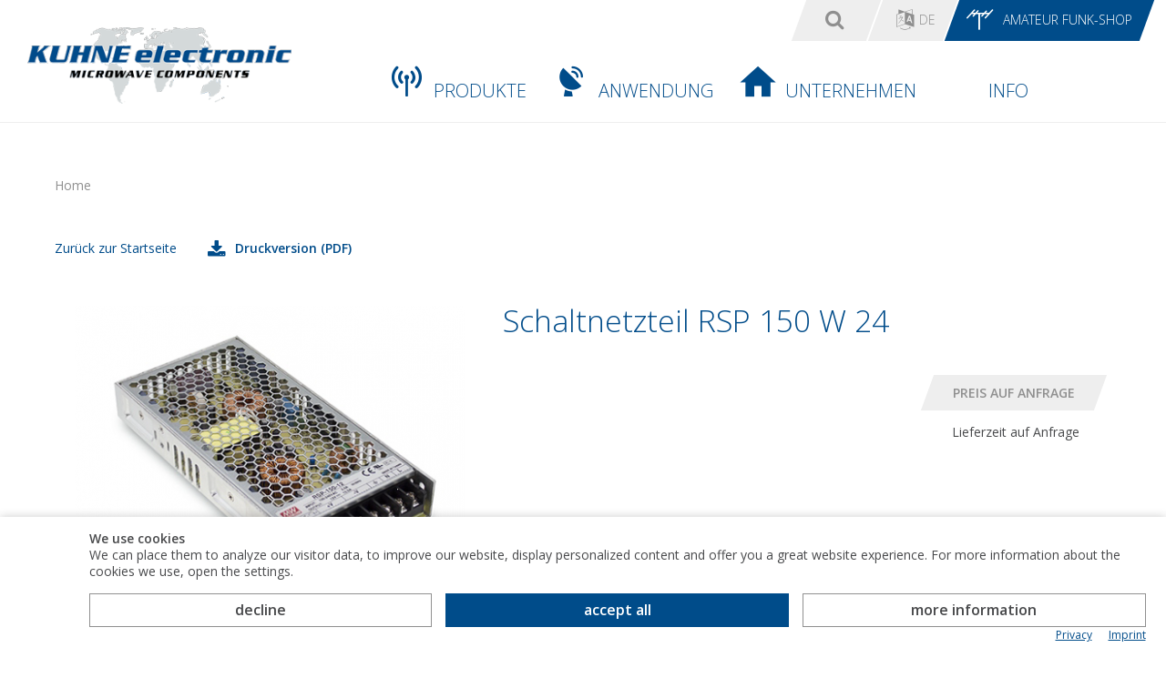

--- FILE ---
content_type: text/html; charset=utf-8
request_url: https://shop.kuhne-electronic.de/funk/de/shop/Schaltnetzteil++RSP+150+W+24/?card=1728
body_size: 6405
content:
<!-- NO VISITOR for session id meltqc02njcojs847s47cmv000 -  NEW VISITOR CREATED! --><!doctype html>
<html>

<!--
******************************
*  MysydeCMS 2015            *
*  dynamic commerce GmbH     *
*  www.dc-solution.de        *
******************************
-->
<head>
    <meta charset="utf-8">
    <link rel="canonical" href="http://shop.kuhne-electronic.de/funk/de/shop/passive-komponenten/filter/Schaltnetzteil+RSP+150+W+24/?card=1728"/>    <title>Schaltnetzteil  RSP 150 W 24 - Kuhne electronic</title>
<meta name="Keywords" content="Leistungsverstärker
Power Amplifier
Mikrowellengenerator
Signalgenerator
Konverter
Empfangskonverter
S-Band Leistungsverstärker
Hochfrequenz" />
<meta name="Description" content="Das Produktportfolio von Kuhne electronic bietet Leistungsverstärker im L-Band bis K-Band. Unsere Emppfangskonverter werden in verschiedensten Übertragungssystemen weltweit eingesetzt. Mikrowellengeneratoren und Signalgeneratoren können sowohl als Einzelmodul als auch als Rack gebauten werden." />
	<meta name="viewport" content="width=device-width, initial-scale=1.0" />
            <meta name="ROBOTS" content="INDEX,FOLLOW" />
        <link type="text/css" rel="stylesheet" href="/layout/frontend/kuhne_redesign/css/normalize.css">
<link type="text/css" rel="stylesheet" href="/layout/frontend/kuhne_redesign/css/kuhne-icons.css">
<link type="text/css" rel="stylesheet" href="/plugins/bootstrap_grid/bootstrap.min.css">
<link type="text/css" rel="stylesheet" href="/plugins/magiczoomplus/magiczoomplus.css">
<link type="text/css" rel="stylesheet" href="/plugins/jqueryui/css/jquery-ui-1.10.3.custom.min.css">
<link type="text/css" rel="stylesheet" href="/layout/frontend/kuhne_redesign/css/style.css">
<link type="text/css" rel="stylesheet" href="/layout/frontend/kuhne_redesign/css/shop.css">
<link type="text/css" rel="stylesheet" href="/layout/frontend/kuhne_redesign/css/cookiebar.css">
			<link href="/layout/frontend/kuhne_redesign/css/catalog.css" rel="stylesheet" type="text/css" >
		<script type="text/javascript">less = { env: 'development' };</script>
    <script src="/plugins/jquery/jquery-1.12.4.min.js" type="text/javascript" ></script>
<script src="/plugins/jqueryui/js/jquery-ui-1.10.3.custom.js" type="text/javascript" ></script>
<script src="/plugins/jquery/hoverIntent.js" type="text/javascript" ></script>
<script src="/plugins/magiczoomplus/magiczoomplus.js" type="text/javascript" ></script>
<script src="/mysyde/common/common.js" type="text/javascript" ></script>
<script src="/mysyde/common/customer.js" type="text/javascript" ></script>
        <script type="text/javascript">
    var gaProperty = 'UA-17444375-1';
    var disableStr = 'ga-disable-' + gaProperty;
    if (document.cookie.indexOf(disableStr + '=true') > -1) {
        window[disableStr] = true;
    }
    function gaOptout() {
        document.cookie = disableStr + '=true; expires=Thu, 31 Dec 2099 23:59:59 UTC; path=/';
        window[disableStr] = true;
    }
</script>
<script class="DCCookie_google_analytics" type="text/plain" src="https://ssl.google-analytics.com/ga.js"></script>
<script class="DCCookie_google_analytics" type="text/plain">
    gaqMain();
    function gaqMain() {
        if (typeof _gat !== 'undefined') {
            var pageTracker = _gat._getTracker('UA-17444375-1');
            pageTracker._trackPageview();
        } else {
            window.setTimeout(function() {
                gaqMain();
            }, 100);
        }
    }
</script>
        <link rel="apple-touch-icon" sizes="57x57" href="/layout/frontend/kuhne_redesign/favicons/apple-touch-icon-57x57.png">
	<link rel="apple-touch-icon" sizes="60x60" href="/layout/frontend/kuhne_redesign/favicons/apple-touch-icon-60x60.png">
	<link rel="apple-touch-icon" sizes="72x72" href="/layout/frontend/kuhne_redesign/favicons/apple-touch-icon-72x72.png">
	<link rel="apple-touch-icon" sizes="76x76" href="/layout/frontend/kuhne_redesign/favicons/apple-touch-icon-76x76.png">
	<link rel="apple-touch-icon" sizes="114x114" href="/layout/frontend/kuhne_redesign/favicons/apple-touch-icon-114x114.png">
	<link rel="apple-touch-icon" sizes="120x120" href="/layout/frontend/kuhne_redesign/favicons/apple-touch-icon-120x120.png">
	<link rel="apple-touch-icon" sizes="144x144" href="/layout/frontend/kuhne_redesign/favicons/apple-touch-icon-144x144.png">
	<link rel="apple-touch-icon" sizes="152x152" href="/layout/frontend/kuhne_redesign/favicons/apple-touch-icon-152x152.png">
	<link rel="apple-touch-icon" sizes="180x180" href="/layout/frontend/kuhne_redesign/favicons/apple-touch-icon-180x180.png">
	<link rel="icon" type="image/png" href="/layout/frontend/kuhne_redesign/favicons/favicon-32x32.png" sizes="32x32">
	<link rel="icon" type="image/png" href="/layout/frontend/kuhne_redesign/favicons/favicon-194x194.png" sizes="194x194">
	<link rel="icon" type="image/png" href="/layout/frontend/kuhne_redesign/favicons/favicon-96x96.png" sizes="96x96">
	<link rel="icon" type="image/png" href="/layout/frontend/kuhne_redesign/favicons/android-chrome-192x192.png" sizes="192x192">
	<link rel="icon" type="image/png" href="/layout/frontend/kuhne_redesign/favicons/favicon-16x16.png" sizes="16x16">
	<link rel="manifest" href="/layout/frontend/kuhne_redesign/favicons/manifest.json">
	<link rel="mask-icon" href="/layout/frontend/kuhne_redesign/favicons/safari-pinned-tab.svg" color="#004c8a">
	<meta name="msapplication-TileColor" content="#004c8a">
	<meta name="msapplication-TileImage" content="/layout/frontend/kuhne_redesign/favicons/mstile-144x144.png">
	<meta name="theme-color" content="#004c8a">

	<link href="https://fonts.googleapis.com/css?family=Open+Sans:300,400,600" rel="stylesheet">
        <link type="text/css" rel="stylesheet" href="/plugins/DCcookie/dc-cookie.css">
    <link rel="alternate" hreflang="x-default" href="https://shop.kuhne-electronic.de/funk/de/" /> <link rel="alternate" hreflang="en" href="https://shop.kuhne-electronic.de/funk/en/" />  </head>
<body class="  funk de">
		<div id="container">
		<div id="container_1">
			<div id="spacer_1">
				<div id="open-menu" class="mobile-button hidden-sm hidden-md hidden-lg">
					<a class="link_header skew bg-grey" href='#'>
						<span>
							<span class="icon icon-menu">&nbsp;</span>
						</span>
					</a>
				</div>
				<div class="component header_search"><!-- shop_main --><!-- shop_main2 2 --><div id="search">
	<form id="form_search" name="form_search" method="post" action="/funk/de/shop/?shop_category=search">
		<div id="input_search_field" class="input_search">
			<div class="skew">
				<input type="text" name="input_search" id="input_search" placeholder="Suche" onfocus="this.form.input_search.value=''"/>
				<div id="search_button_submit_mobile" class="hidden-md hidden-lg">
					<span class="icon icon-search"></span>
					<input type="submit" value="" class="button_search" name="button_search">
				</div>
			</div>
		</div>
		<div class="submit_search link_header skew bg-grey hidden-xs hidden-sm">
			<span>
				<span class="icon icon-search"></span>
				<input type="submit" value="" class="button_search" name="button_search">
			</span>
		</div>
		<div id="search_button_mobile" class="submit_search link_header skew bg-grey hidden-md hidden-lg">
			<span>
				<span class="icon icon-search"></span>
			</span>
		</div>
	</form>
</div>
</div>				<div class="component header_account"><!-- shop_main --><!-- shop_main2 7 -->	<div class="lang_switch">
		<div id="lang_switch_input" class="flags link_header skew bg-grey">
			<div class="flag-wrapper" attr="action"><a class="active"  href="/funk/de/shop/produkte/prof-zubehoer/prof-schaltnetzgerae/Schaltnetzteil++RSP+150+W+24/?card=1728"><img src="/userdata/images/lang-flags/de.png" /></a></div><div class="flag-wrapper" attr="action"><a   href="/funk/en/shop/industrial/prof-accessoires/prof-power-supply-un/Power+Supply+RSP+150+W+24/?card=1729"><img src="/userdata/images/lang-flags/en.png" /></a></div>		</div>
		<div  id="lang_switch_button" title="Sprache" class="link_header title skew bg-grey hidden-xs hidden-sm">
			<span>
				<span class="icon icon-language"></span><span class="link_header_label">de</span>
			</span>
		</div>
		<div  id="lang_switch_button_mobile" title="Sprache" class="link_header title skew bg-grey hidden-md hidden-lg">
			<span>
				<span class="icon icon-language"></span><span class="link_header_label">de</span>
			</span>
		</div>
	</div>
	

<div class="textcontent" >
<a class="link_header skew bg-blue" href="https://shop.kuhne-electronic.de/kuhne/de/"><span><span class="icon icon-amateur">&nbsp;</span><span class="link_header_label">Amateur Funk-Shop</span></span></a>
</div>
</div>							</div>
			<div class="clearfloat"></div>
		</div>
		<div id="container_2">
			<div id="header">
				<div class="row">
					<div id="header_1" class="col-xs-12 col-sm-12 col-md-3"><div class="component logo">
<div class="textcontent" >
<a href="/funk/de/"><img alt="KUHNE electronic" src="/userdata/images/Logo/logo.png" /></a>
</div>
</div></div>
					<div id="header_2" class="hidden-xs col-sm-12 col-md-6"></div>
					<div id="header_3" class="hidden-xs hidden-sm col-md-3"></div>
											<div id="gadget_2">
							<ul class="shop level_1"><li class=" level_1"><a class="" href="/funk/de/shop/produkte/"><span class="icon icon-products"> </span>Produkte</a><ul class="shop level_2"><li class=" level_2"><a class="" href="/funk/de/shop/produkte/prof-leistungsverst/">Leistungsverstärker</a></li><li class=" level_2"><a class="" href="/funk/de/shop/produkte/prof-empfangsverst/">Empfangsverstärker</a></li><li class=" level_2"><a class="" href="/funk/de/shop/produkte/prof-pm/">Power Meter</a></li><li class=" level_2"><a class="" href="/funk/de/shop/produkte/prof-generator/">Mikrowellengenerator</a></li><li class=" level_2"><a class="" href="/funk/de/shop/produkte/prof-19-einschuebe/">19" Einschübe</a></li><li class=" level_2"><a class="" href="/funk/de/shop/produkte/prof-konv/">Konverter</a></li><li class=" level_2"><a class="" href="/funk/de/shop/produkte/prof-signalquellen/">Signalquellen</a></li><li class=" level_2"><a class="" href="/funk/de/shop/produkte/prof-antennen-parabo/">Antennen & Parabol</a></li><li class=" level_2"><a class="" href="/funk/de/shop/produkte/prof-passive-kompone/">Passive Komponenten</a></li><li class=" level_2"><a class="" href="/funk/de/shop/produkte/prof-zubehoer/">Zubehör</a></li><li class=" level_2"><a class="" href="/funk/de/shop/produkte/prof-neu/">Neuheiten</a></li></ul></li></ul>
							
        <ul class="active-nav level_1">
          <li class="level_1 "><a class="anwendung " href="/funk/de/anwendung/"><span class="icon icon-app">&nbsp;</span>Anwendung</a>
          <ul class="level_2">
            <li class="level_2"><a href="/funk/de/anwendung/plasma-generation/">Plasma </a></li>
            <li class="level_2"><a href="/funk/de/anwendung/security/">Security & Defence</a></li>
            <li class="level_2"><a href="/funk/de/anwendung/sportevents/">Sport Events</a></li>
            <li class="level_2"><a href="/funk/de/anwendung/broadcast/">Broadcast</a></li>
            <li class="level_2"><a href="/funk/de/anwendung/forschung/">Forschung & Entwicklung</a></li>
            <li class="level_2"><a href="/funk/de/anwendung/rfheating/">RF Heating </a></li>
            <li class="level_2"><a href="/funk/de/anwendung/videolink/">Video Link</a></li>
            <li class="level_2"><a href="/funk/de/anwendung/telekommunikation/">Telekommunikation</a></li>
          </ul></li>
          <li class="level_1 "><a class="unternehmen " href="/funk/de/unternehmen/"><span class="icon icon-company">&nbsp;</span>Unternehmen</a>
          <ul class="level_2">
            <li class="level_2"><a href="/funk/de/unternehmen/wir-ueber-uns/">Wir über uns</a></li>
            <li class="level_2"><a href="/funk/de/unternehmen/UnsereEntwicklung/">Unsere Entwicklung</a></li>
            <li class="level_2"><a href="/funk/de/unternehmen/UnserAnspruch/">Unser Anspruch</a></li>
            <li class="level_2"><a href="/funk/de/unternehmen/anfahrt/">Anfahrt</a></li>
            <li class="level_2"><a href="/funk/de/unternehmen/zertifikate/">Zertifikate</a></li>
            <li class="level_2"><a href="/funk/de/unternehmen/karriere/">Karriere</a></li>
            <li class="level_2"><a href="/funk/de/unternehmen/distributoren/">Distributoren</a></li>
            <li class="level_2"><a href="/funk/de/unternehmen/kontakt/">Kontakt</a></li>
          </ul></li>
          <li class="level_1 "><a class="Info_menue " href="/funk/de/Info_menue/">Info</a>
          <ul class="level_2">
            <li class="level_2"><a href="/funk/de/Info_menue/Neuheiten/">Neuheiten</a></li>
            <li class="level_2"><a href="/funk/de/Info_menue/PCBBestueckung/">Leiterplattenbestückung</a></li>
            <li class="level_2"><a href="/funk/de/Info_menue/Newsletter/">Newsletter</a></li>
            <li class="level_2"><a href="/funk/de/Info_menue/faq/">FAQ</a></li>
            <li class="level_2"><a href="/funk/de/Info_menue/agb/">AGB</a></li>
            <li class="level_2"><a href="/funk/de/Info_menue/impressum/">Impressum</a></li>
            <li class="level_2"><a href="/funk/de/Info_menue/Datenschutzerklarung/">Datenschutzerklärung</a></li>
          </ul></li>
        </ul>
						</div>
									</div>
			</div>
						<div id="content" class="card">
				<div id="content_1">
					<div class="content_banner">
						<!-- shop_main --><!-- shop_main2 0 --><!-- /var/www/web2065/htdocs/module/mysydeshop/catalog/navshop_catalog.inc.php -->﻿	<div class="container">
		<div class="row">
			<div class="col-xs-12">
				<div class="infobar breadcrumb">
					<div class="infobar_content">
						<span itemscope itemtype='http://data-vocabulary.org/Breadcrumb'><a href="/" itemprop="url"><span  itemprop="title">Home</span></a></span>					</div>
				</div>
			</div>
		</div>
		<div class="row">
                            <div class="col-xs-12">
            				

<div id="itemcard" itemscope itemtype="http://schema.org/product">

  <div id="itemcard_top">
	<div class='toolbar clearfix'><a class='button_back' href='/funk/de/'>Zurück zur Startseite</a>	<div class="pdf_button">
		<a target="_blank" href="?action=shop_show_pdf_card&action_id=1728&category_line_no=" class="button_small button_icon button-download">
			<span class="icon icon-download"></span>
			 Druckversion (PDF)		</a>
	</div>
	</div>    <div class="row">
        <div id="itemcard_left" class="col-xs-12 col-sm-12 col-md-6 col-lg-5">
          <div class="item_main_image"><div class="item_main_image_layer1"><a href="/userdata/mysydeshop/images/normal/2157_rsp-150.png" class="MagicZoomPlus" id="zoom" data-options="hint: off;zoomMode: off; cssClass: white-bg;"><img border="0" name="item_main_picture" src="/userdata/mysydeshop/images/tumb_3/2157_rsp-150.png" alt="Schaltnetzteil  RSP 150 W 24" /></a><div class="itemcard_banner"></div></div></div><div class="item_images MagicScroll" data-options="items: 4; height: 70px"><a href="/userdata/mysydeshop/images/normal/2157_rsp-150.png" rel="zoom-id:zoom;" rev="/userdata/mysydeshop/images/tumb_3/2157_rsp-150.png" ><img border="0" src="/userdata/mysydeshop/images/tumb_1/2157_rsp-150.png" alt="Schaltnetzteil  RSP 150 W 24" /></a>
<a href="/userdata/mysydeshop/images/normal/2158_rsp-150-27_abmessungen.png" rel="zoom-id:zoom;" rev="/userdata/mysydeshop/images/tumb_3/2158_rsp-150-27_abmessungen.png" ><img border="0" src="/userdata/mysydeshop/images/tumb_1/2158_rsp-150-27_abmessungen.png" alt="Schaltnetzteil  RSP 150 W 24 Abmessungen" /></a>
</div>
                                      </div>

        <div id="itemcard_right" class="col-xs-12 col-sm-12 col-md-6 col-lg-7">
          <div id="brand_logo_itemcard">
                    </div>
                    <div id="short_description">
              <h1 class="item_no">Schaltnetzteil  RSP 150 W 24</h1>
                           <div class="summary">
                                          </div>
          </div>


                    <div class="orderbox">
				                <div class="item_price_button button button-big"> 
                    <form action="" enctype="multipart/form-data" method="post" name="price_request">
                                    <input type="hidden" name="input_auto_item_desc" value="Schaltnetzteil  RSP 150 W 24" />
                                    <input type="submit" name="submit" value="Preis auf Anfrage" /></span>
                                </form>                </div>

              <div class="delivery_time_card">
                  <div class="check_orange">Lieferzeit auf Anfrage</div>              </div>

          </div>
		  			<div class="special_buttons hidden-sm hidden-md hidden-lg text-center">
					<div class="pdf_button">
		<a target="_blank" href="?action=shop_show_pdf_card&action_id=1728&category_line_no=" class="button_small button_icon button-download">
			<span class="icon icon-download"></span>
			 Druckversion (PDF)		</a>
	</div>
								</div>
        </div>
        <div id="itemcard_bottom" class="col-xs-12 col-sm-12 col-md-12 col-lg-12">
            <div class="itemcard_tabs">
                	<script language="javascript">
		var expectedHash = "";
		var currentLayer = "tab_content1";
		var currentTab = "tab1";
	</script>

	<div class="tab_wrapper"><ul class="tab"><li id="tab1" class="tabon skew"><a href="javascript:void(0);" onclick="showLayer('tab_content1');showTab('tab1');">Technische Spezifikationen</a></li><li id="tab2" class="taboff skew"><a href="javascript:void(0);" onclick="showLayer('tab_content2');showTab('tab2');">Features</a></li><li id="tab_accessories" class="taboff skew"><a href="#accessories" >Zubehör</a></li></ul></div>
<div class="show" id="tab_content1">
<div class='skew bg-grey tab-headline hidden-sm hidden-md hidden-lg'>Technische Spezifikationen</div><table width='100%' class="specifications"><tr style="background: #eee"><td width='50%'><!-- -->AC-Eingangsspannung</td><td width='50%'>85 ... 264 V AC (47 ... 63 Hz)</td></tr><tr style="background: #fff"><td width='50%'><!-- -->DC-Eingangsspannung</td><td width='50%'>120 ... 370 V DC</td></tr><tr style="background: #eee"><td width='50%'><!-- -->AC-Eingangsstrom (bei 230 V)</td><td width='50%'>0.80 A @ 230 VAC</td></tr><tr style="background: #fff"><td width='50%'><!-- -->Wirkungsgrad</td><td width='50%'>89 %</td></tr><tr style="background: #eee"><td width='50%'><!-- -->DC-Ausgangsspannung</td><td width='50%'>24 V DC (22,8 ... 26,4)</td></tr><tr style="background: #fff"><td width='50%'><!-- -->Nennstrom</td><td width='50%'>6.30 A</td></tr><tr style="background: #eee"><td width='50%'><!-- -->Nennleistung</td><td width='50%'>151,2 W</td></tr><tr style="background: #fff"><td width='50%'><!-- -->Abmessungen (mm)</td><td width='50%'>199 x 99 x 30 mm</td></tr></table></div>
<div class="hide"id="tab_content2">
<div class='skew bg-grey tab-headline hidden-sm hidden-md hidden-lg'>Features</div><span ><ul>
	<li>geschlossene Bauform</li>
	<li>Schraubanschl&uuml;sse</li>
	<li>kurzschlussfest</li>
	<li>&Uuml;berlastschutz durch Abschalten, Re-Power-On</li>
	<li>hoher Wirkungsgrad</li>
	<li>100% Burn-In-Test unter Volllast</li>
	<li>eingebautes Entst&ouml;rfilter, geringe Restwelligkeit</li>
	<li>RoHS-konform</li>
	<li>LED-Anzeige f&uuml;r &quot;Ein&quot;</li>
</ul>
</span>
</div>
                            </div>
			<div id="accessories" class="itemcard_cross_items">
                				<div class="infotext"><h2>Passende Artikel</h2></div>
<div class="itemlist_12 itemlist row">
	
	
	<div class="itemlist_12_body col-xs-6 col-sm-4 col-md-3 col-lg-2">
		<div class="box-link">
		<a href="/funk/de/shop/Schaltnetzteil+SP+500+W+24/?card=289">&nbsp;</a>
			<div id="item_SP-500-24" class="itemlist_12_inner" onclick="window.location.href='/funk/de/shop/Schaltnetzteil+SP+500+W+24/?card=289'">
				<div class="itemlist_12_image image-responsive" >
					<img src="/userdata/mysydeshop/images/tumb_2/467_sp-500-24.jpg" border="0" alt="Schaltnetzteil SP-500-24">
				</div>
				<div class="itemlist_12_desc">
					<div>
						<h3>Schaltnetzteil SP 500 W 24</h3>
					</div>
					<div class="basket_description">
											</div>
				</div>
							</div>
		</div>
	</div>
	</div>
			</div>
		</div>
    </div>
  </div>
  
    
</div>
			</div>
                    		</div>
	</div>
					</div>
					<div class="container">
											</div>
				</div>
				<div id="content_2">
					<div class="content_full_bottom">
											</div>
					<div id="special_collection" class="col-xs-12 col-sm-6 col-md-12">
						<div class="bg-grey">
							<div class="container">
															</div>
						</div>
					</div>
					<div class="clearfloat"></div>
				</div>
				<div id="content_2_1" class="bg-grey">
					<div class="container">
											</div>
				</div>
				<div id="content_2_2">
					<div class="container">
											</div>
				</div>
				<div id="content_3" class="content_main">
					<div class="container">
											</div>
				</div>
			</div>
			<div id="box">
				<div id="box_0" class="bg-grey">
					<div class="container">
											</div>
				</div>
				<div id="box_0_1">
					<div class="container">
											</div>
				</div>
				<div id="box_1" class="bg-grey">
					<div class="container">
											</div>
				</div>
				<div id="box_2"></div>
				<div id="box_3">
					<div class="container">
											</div>
				</div>
			</div>
			<div id="footer">
				<div class="container">
					<div class="row">
													<div id="footer_1"></div>
							<div id="footer_2" class="col-xs-12 col-sm-12 col-md-12 col-lg-4_5">
								<div class="footer_menu footer_menu_website">
									
        <ul class="active-nav level_1">
          <li class="level_1 "><a class="anwendung " href="/funk/de/anwendung/">Anwendung</a>
          <ul class="level_2">
            <li class="level_2"><a href="/funk/de/anwendung/plasma-generation/">Plasma </a></li>
            <li class="level_2"><a href="/funk/de/anwendung/security/">Security & Defence</a></li>
            <li class="level_2"><a href="/funk/de/anwendung/sportevents/">Sport Events</a></li>
            <li class="level_2"><a href="/funk/de/anwendung/broadcast/">Broadcast</a></li>
            <li class="level_2"><a href="/funk/de/anwendung/forschung/">Forschung & Entwicklung</a></li>
            <li class="level_2"><a href="/funk/de/anwendung/rfheating/">RF Heating </a></li>
            <li class="level_2"><a href="/funk/de/anwendung/videolink/">Video Link</a></li>
            <li class="level_2"><a href="/funk/de/anwendung/telekommunikation/">Telekommunikation</a></li>
          </ul></li>
          <li class="level_1 "><a class="unternehmen " href="/funk/de/unternehmen/">Unternehmen</a>
          <ul class="level_2">
            <li class="level_2"><a href="/funk/de/unternehmen/wir-ueber-uns/">Wir über uns</a></li>
            <li class="level_2"><a href="/funk/de/unternehmen/UnsereEntwicklung/">Unsere Entwicklung</a></li>
            <li class="level_2"><a href="/funk/de/unternehmen/UnserAnspruch/">Unser Anspruch</a></li>
            <li class="level_2"><a href="/funk/de/unternehmen/anfahrt/">Anfahrt</a></li>
            <li class="level_2"><a href="/funk/de/unternehmen/zertifikate/">Zertifikate</a></li>
            <li class="level_2"><a href="/funk/de/unternehmen/karriere/">Karriere</a></li>
            <li class="level_2"><a href="/funk/de/unternehmen/distributoren/">Distributoren</a></li>
            <li class="level_2"><a href="/funk/de/unternehmen/kontakt/">Kontakt</a></li>
          </ul></li>
          <li class="level_1 "><a class="Info_menue " href="/funk/de/Info_menue/">Info</a>
          <ul class="level_2">
            <li class="level_2"><a href="/funk/de/Info_menue/Neuheiten/">Neuheiten</a></li>
            <li class="level_2"><a href="/funk/de/Info_menue/PCBBestueckung/">Leiterplattenbestückung</a></li>
            <li class="level_2"><a href="/funk/de/Info_menue/Newsletter/">Newsletter</a></li>
            <li class="level_2"><a href="/funk/de/Info_menue/faq/">FAQ</a></li>
            <li class="level_2"><a href="/funk/de/Info_menue/agb/">AGB</a></li>
            <li class="level_2"><a href="/funk/de/Info_menue/impressum/">Impressum</a></li>
            <li class="level_2"><a href="/funk/de/Info_menue/Datenschutzerklarung/">Datenschutzerklärung</a></li>
          </ul></li>
        </ul>
									<ul class="level_1"><li class="level_1"><a href="/funk/de/Info/">Alaris Holdings</a>
          <ul class="level_2">
            <li class="level_2"><a href="/funk/de/Info/Alaris/"><img src="/userdata/images/alaris-holdings.png" style="width: 150px;"></a></li>
            <li class="level_2"><a href="/funk/de/Info/Alaris-Holdings/"><p>Kuhne electronic is part of the Alaris Holdings group of companies</p></a></li>
          </ul></li></ul>
								</div>
							</div>
												<div id="footer_3" class="col-xs-12 col-sm-6 col-md-6 col-lg-1_5">
							<div class="component footer_contact">
<div class="textcontent" >
<strong>Kuhne electronic GmbH</strong><br />
&nbsp;<br />
Scheibenacker 3<br />
95180 Berg<br />
<br />
Tel.: +49 (0) 9293 - 800 640<br />
<br />
&nbsp;
</div>

<div class="textcontent" >
<img alt="" src="/userdata/images/Logo/logo_footer.png" /><br />
<br />
&copy; Kuhne electronic GmbH
</div>
</div>						</div>
						<div id="footer_4" class="col-xs-12 col-sm-6 col-md-6 col-lg-12">
							<div class="component footer_social">
<div class="textcontent" >
<a href="https://facebook.com/kuhneelectronic" target="_blank"><span class="icon icon-facebook-square">&nbsp;</span></a> <a href="https://www.xing.com/companies/kuhneelectronic" target="_blank"><span class="icon icon-xing-square">&nbsp;</span></a> <a href="https://www.linkedin.com/company/kuhne-electronic" target="_blank"><span class="icon icon-linkedin-square">&nbsp;</span></a> <a href="https://www.youtube.com/channel/UCZ5s4Ldx3oUT41M6ix6KYkA" target="_blank"><span class="icon icon-youtube-square">&nbsp;</span></a>
</div>
</div>						</div>
						<div id="footer_5" class="col-xs-12">
													</div>
					</div>
				</div>
			</div>
		</div>
		<div id="overlay"></div>
		<div id="popup_box">
			<div class="popup_box_wrapper container">
				<a href="#" id="close-popup"><span class="icon icon-close">&nbsp;</span></a>
				<div class="popup_box_inner"></div>
			</div>
		</div>
	</div>
	<script type="text/javascript">
		$( window ).load(function() {
			if($('#requestbox').length > 0) {
				$('#popup_box').children().children('.popup_box_inner').html($('#requestbox'));
				$('#requestbox').show();
				$('body').addClass('popup_box_opened');
				$( "#popup_box" ).slideDown( "fast");
				$('#overlay').fadeIn('fast');
			}

			$('#close-popup').click(function(){
				$('body').removeClass('popup_box_opened');
				$('#popup_box').slideUp( "fast");
				$('#overlay').fadeOut('fast');
			});
		});

		document.onkeydown = function(evt) {
			evt = evt || window.event;
			if (evt.keyCode == 27 && $('#requestbox').length > 0) {
				$('body').removeClass('popup_box_opened');
				$('#popup_box').slideUp( "fast");
				$('#overlay').fadeOut('fast');
			}
		};
	</script>
</body>
<script type="text/javascript">
    setTimeout(function() {
        var element = document.createElement('script');
        var src = "";
        if (window.navigator.userAgent.indexOf("MSIE ") > 0 || (!!window.MSInputMethodContext && !!document.documentMode)) {
            src = "/plugins/DCcookie/dist/ie.min.js";
        } else {
            src = "/plugins/DCcookie/dist/main.min.js";
        }
        element.setAttribute('src', src);
        document.getElementsByTagName('html')[0].appendChild(element);
    },250);
</script>
</html>


--- FILE ---
content_type: application/javascript
request_url: https://shop.kuhne-electronic.de/mysyde/common/common.js
body_size: 1332
content:
function changeBg( a, img1, img2 ) {
    if (!a) {
        return true;
    }
    if (a.style.backgroundImage == "url(" + img1 + ")") {
        a.style.backgroundImage = "url(" + img2 + ")";
    } else {
        a.style.backgroundImage = "url(" + img1 + ")";
    }
    return true;
}
function toggleOn( a ) {
    var e = document.getElementById(a);
    if (!e) {
        return true;
    }
    e.style.display = "block"
    return true;
}
function toggleOff( a ) {
    var e = document.getElementById(a);
    if (!e) {
        return true;
    }
    e.style.display = "none"
    return true;
}
function toggle( a ) {
    var e = document.getElementById(a);
    if (e.style.display != "block") {
        if (!e) {
            return true;
        }
        e.style.display = "block";
    } else {
        e.style.display = "none";
    }
}
function toggleOnnb( a ) {
    var e = document.getElementById(a);
    if (!e) {
        return true;
    }
    e.style.display = ""
    return true;
}
function toggleOffnb( a ) {
    var e = document.getElementById(a);
    if (!e) {
        return true;
    }
    e.style.display = "none"
    return true;
}
function togglenb( a ) {
    var e = document.getElementById(a);
    if (e.style.display != "") {
        if (!e) {
            return true;
        }
        e.style.display = "";
    } else {
        e.style.display = "none";
    }
}
function toggleByClass( a ) {
    var e = document.getElementByClassName(a);
    if (e.style.display != "block") {
        if (!e) {
            return true;
        }
        e.style.display = "block";
    } else {
        e.style.display = "none";
    }
}
function MM_jumpMenu( targ, selObj, restore ) { //v3.0
    eval(targ + ".location='" + selObj.options[selObj.selectedIndex].value + "'");
    if (restore) {
        selObj.selectedIndex = 0;
    }
}
function openPopup( URL, WIDTH, HEIGHT ) {
    if (!WIDTH) {
        WIDTH = 600;
    }
    if (!HEIGHT) {
        HEIGHT = 600;
    }
    WIDTH = 600;
    HEIGHT = 600;
    popup = window.open(URL, "popup", "width=" + WIDTH + ", height=" + HEIGHT + ", scrollbars=no");
}
function showLayer( lyr ) {
    makeHistory(lyr);
    document.getElementById(currentLayer).className = 'tabcontent hide';
    document.getElementById(lyr).className = 'tabcontent show';
    currentLayer = lyr;
}
function showTab( lyr ) {
    document.getElementById(currentTab).className = 'taboff skew';
    document.getElementById(lyr).className = 'tabon skew';
    currentTab = lyr;
}
function makeHistory( newHash ) {
    window.location.hash = "_" + newHash;
    expectedHash = window.location.hash;
    return true;
}
function handleHistory() {
    if (window.location.hash != expectedHash) {
        expectedHash = window.location.hash;
        if (expectedHash.match('tab')) {
            showLayer(expectedHash.substring(2));
        }
    }
    return true;
}
function pollHash() {
    handleHistory();
    window.setInterval("handleHistory()", 200);
    return true;
}
function toggleDiv( id ) {
    /*
     var obj=document.getElementsByTagName("div");
     for(i=0;i<obj.length;i++) {
     if(obj[i].collectionEntityClassName =="func") {
     obj[i].style.display="none";
     }
     }
     */
    if (document.getElementById(id).style.display == 'none') {
        document.getElementById(id).style.display = 'block';
        document.getElementById('head_' + id).className = 'function_cat open';
    } else {
        document.getElementById(id).style.display = 'none';
        document.getElementById('head_' + id).className = 'function_cat closed';
    }
}
function MM_swapImgRestore() { //v3.0
    var i, x, a = document.MM_sr;
    for (i = 0; a && i < a.length && (x = a[i]) && x.oSrc; i++) {
        x.src = x.oSrc;
    }
}
function MM_preloadImages() { //v3.0
    var d = document;
    if (d.images) {
        if (!d.MM_p) {
            d.MM_p = new Array();
        }
        var i, j = d.MM_p.length, a = MM_preloadImages.arguments;
        for (i = 0; i < a.length; i++) {
            if (a[i].indexOf("#") != 0) {
                d.MM_p[j] = new Image;
                d.MM_p[j++].src = a[i];
            }
        }
    }
}
function MM_findObj( n, d ) { //v4.01
    var p, i, x;
    if (!d) {
        d = document;
    }
    if ((p = n.indexOf("?")) > 0 && parent.frames.length) {
        d = parent.frames[n.substring(p + 1)].document;
        n = n.substring(0, p);
    }
    if (!(x = d[n]) && d.all) {
        x = d.all[n];
    }
    for (i = 0; !x && i < d.forms.length; i++) {
        x = d.forms[i][n];
    }
    for (i = 0; !x && d.layers && i < d.layers.length; i++) {
        x = MM_findObj(n, d.layers[i].document);
    }
    if (!x && d.getElementById) {
        x = d.getElementById(n);
    }
    return x;
}
function MM_swapImage() { //v3.0
    var i, j = 0, x, a = MM_swapImage.arguments;
    document.MM_sr = new Array;
    for (i = 0; i < (a.length - 2); i += 3) {
        if ((x = MM_findObj(a[i])) != null) {
            document.MM_sr[j++] = x;
            if (!x.oSrc) {
                x.oSrc = x.src;
            }
            x.src = a[i + 2];
        }
    }
}

